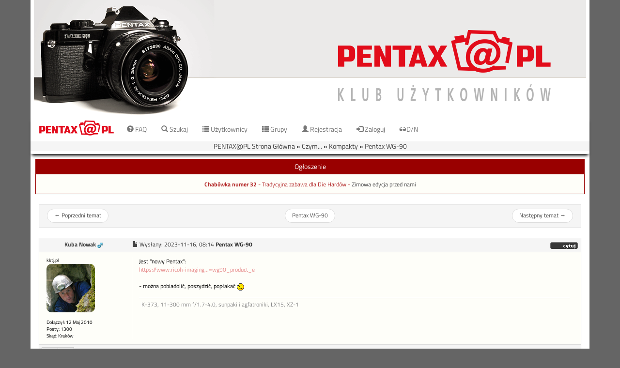

--- FILE ---
content_type: text/html; charset=iso-8859-2
request_url: https://pentax.org.pl/viewtopic.php?t=54906
body_size: 7024
content:
<!DOCTYPE HTML>
<html dir="ltr" lang="pl">
<head>
	<title>PENTAX@PL :: Zobacz temat - Pentax WG-90</title>
	<META NAME="Keywords" content="pentax, foto, fotografia, smc, fa, ftz, af, galeria, ogloszenia, ogłoszenia, klub pentax, klub pentaxa, me, mx, lx, ds, ist, k10, k20">
  <META NAME="Description" content="Sprzęt fotograficzny i nie tylko, lightroom, darkroom, streetphoto. Zaprasza społeczność Pentax@PL! No i forum!">		<meta charset="iso-8859-2" />
	<meta http-equiv="Content-Style-Type" content="text/css" />
    <meta http-equiv="Content-Security-Policy" content="default-src 'self' *.google.com; style-src 'self' 'unsafe-inline' *.google.com *.googleapis.com; script-src 'self' 'unsafe-inline' 'unsafe-eval' *.google.com *.google-analytics.com ; font-src 'self' data: ; img-src *">
	<meta name="viewport" content="width=device-width, initial-scale=1.0" />

    <link id="bootstrap-style" rel="stylesheet" type="text/css" href="templates/pentaskin/css/bootstrap.min.css?v=31" />
	<link id="tittilium-font" rel="stylesheet" type="text/css" href="templates/pentaskin/css/tittilium.css" />
    <link rel="stylesheet" type="text/css" href="templates/pentaskin/pentaskin.css?v=34" />
	<link rel="stylesheet" type="text/css" href="templates/pentaskin/print.css?v=31"  media="print" />


    <link rel="apple-touch-icon" sizes="180x180" href="/templates/pentaskin/icons/apple-touch-icon.png?v=GhxzOK">
    <link rel="icon" type="image/png" href="/templates/pentaskin/icons/favicon-32x32.png?v=GhxzOK" sizes="32x32">
    <link rel="icon" type="image/png" href="/templates/pentaskin/icons/favicon-194x194.png?v=GhxzOK" sizes="194x194">
    <link rel="icon" type="image/png" href="/templates/pentaskin/icons/android-chrome-192x192.png?v=GhxzOK" sizes="192x192">
    <link rel="icon" type="image/png" href="/templates/pentaskin/icons/favicon-16x16.png?v=GhxzOK" sizes="16x16">
    <link rel="manifest" href="/templates/pentaskin/icons/manifest.json?v=GhxzOK">
    <link rel="mask-icon" href="/templates/pentaskin/icons/safari-pinned-tab.svg?v=GhxzOK" color="#990000">
    <link rel="shortcut icon" href="/templates/pentaskin/icons/favicon.ico?v=GhxzOK">
    <meta name="apple-mobile-web-app-title" content="Pentax@PL">
    <meta name="application-name" content="Pentax@PL">
    <meta name="msapplication-config" content="/templates/pentaskin/icons/browserconfig.xml?v=GhxzOK">
    <meta name="theme-color" content="#990000">
	
        <script type="text/javascript" src="templates/pentaskin/js/jsscripts.js?v=5"></script>
    <script type="text/javascript" src="templates/pentaskin/js/jquery-1.11.3.min.js"></script>
    <script type="text/javascript" src="templates/pentaskin/js/bootstrap.min.js?v=6" ></script>
	<script type="text/javascript" src="templates/pentaskin/js/scripts.js?v=8"></script>
    <script type="text/javascript" src="templates/pentaskin/js/modernizr.min.js"></script>
    <script type="text/javascript" src="templates/pentaskin/js/js.cookie.js"></script>

	<script language="Javascript" type="text/javascript">
        var l_empty_message = 'Musisz wpisać wiadomość przed wysłaniem';
        var no_text_selected = 'Zaznacz najpierw tekst';
        var cname = 'bbf6d539a1-1';
        var cpath = '/';
        var cdomain = 'pentax.org.pl';
        var csecure = '0';
        var img_addr = '';
        var popover_enable = true;
        var overlib_override = false;
        if(Modernizr.touchevents) {
            popover_enable = false;
            // remove overlib errors
            window.overlib = function(){return;};
            window.nd = function(){return;};
        } else {
            $(function() {
                $(window).scroll(function() {
                    var scroll = $(window).scrollTop();
                    if (scroll >= 298) {
                        $("body").addClass('scrolled');
                    } else {
                        $("body").removeClass("scrolled");
                    }
                });
            });
        }

        
        
        	</script>

	<!-- stat -->
	<script type="text/javascript">
		var _gaq = _gaq || [];
		_gaq.push(['_setAccount', 'UA-20444072-3']);
		_gaq.push(['_trackPageview']);

		(function() {
			var ga = document.createElement('script'); ga.type = 'text/javascript'; ga.async = true;
			ga.src = ('https:' == document.location.protocol ? 'https://ssl' : 'http://www') + '.google-analytics.com/ga.js';
			var s = document.getElementsByTagName('script')[0]; s.parentNode.insertBefore(ga, s);
		})();
	</script>
    
    <script type="text/javascript">
        function setAndSaveTheme(isBlackTheme, saveTheme) {
            var direction;
            if(isBlackTheme == "1") {
                direction = true;
            } else {
                direction = false;
            }
            if(!saveTheme) {
                direction = !direction;
            }
            if(direction) {
                document.getElementById('bootstrap-style').href = "templates/pentaskin/css/bootstrap.min.css?v=31";
                $('body').removeClass("nightMode");
                if(saveTheme){Cookies.set("isBlackTheme","0", {expires: 3650});}
            } else {
                document.getElementById('bootstrap-style').href = "templates/pentaskin/css/bootstrap-dark.min.css?v=31";
                $('body').addClass("nightMode");
                if(saveTheme){Cookies.set("isBlackTheme","1", {expires: 3650});}
            }
            return false;
        }

        function setTheme(isBlackTheme) {
            return setAndSaveTheme(isBlackTheme, true);
        }

        function reloadTheme(isBlackTheme) {
            return setAndSaveTheme(isBlackTheme, false);
        }

        $(document).ready(function() {
            $('#theme-switch').on("click", function(){
                setTheme(Cookies.get("isBlackTheme"), false);
            });
            reloadTheme(Cookies.get("isBlackTheme"));

            $('.breadcrumb.cat-nav').find('li').contents().unwrap();
            var isFullWidth = Cookies.get("isFullWidth");
            if(isFullWidth == "1") {
                $(".main-data").addClass("container-fluid").removeClass("container");
                $("#menu-nav > div").addClass("container-fluid").removeClass("container");
                $(".big-logo > div").addClass("container-fluid").removeClass("container");
            }

        });
    </script>

</head>

<body data-spy="scroll" data-target=".navbar" data-offset="50">
<div class="hidden-xs hidden-sm hidden-md  big-logo">
    <div class="container">
        <a href="index.php" title="PENTAX@PL Strona Główna"><img alt="obrazek" src="templates/pentaskin/images/MES_bannerNew.png"/></a>
    </div>
</div>

<nav id="menu-nav" class="navbar navbar-default" data-spy="affix" data-offset-top="0">
  <div class="container">
    <div class="navbar-header">
        <button type="button" class="navbar-toggle" data-toggle="collapse" data-target="#main-navbar">
                <span id="private-message-count" class="badge"></span>
                <span class="sr-only">Toggle navigation</span>
                <span class="icon-bar"></span>
                <span class="icon-bar"></span>
                <span class="icon-bar"></span>
      </button>
      <span class="navLogo"><a class="navbar-brand" href="index.php" title="PENTAX@PL Strona Główna"><img src="templates/pentaskin/images/logo.png" /></a></span>
    </div>
    <div>
    <div class="collapse navbar-collapse navbar-inner" id="main-navbar">
        <ul class="nav navbar-nav">
                <li><a href="faq.php"><span class="glyphicon glyphicon-question-sign"></span> FAQ</a></li>
                <li><a href="search.php"><span class="glyphicon glyphicon-search"></span> Szukaj</a></li>
                <li><a href="memberlist.php"><span class="glyphicon glyphicon-list"></span> Użytkownicy</a></li>
                <li><a href="groupcp.php"><span class="glyphicon glyphicon-th-list"></span> Grupy</a></li>

                
                                <li><a href="profile.php?mode=register"><span class="glyphicon glyphicon-user"></span> Rejestracja</a></li>
                <li><a href="login.php"><span class="glyphicon glyphicon-log-in"></span> Zaloguj</a></li>
                                                        <!--        <li><a href="dload.php"><span class="glyphicon glyphicon-download"></span> Download</a></li>-->
                                                                                <li>
                    <a id="theme-switch" href="#">
                        <span class="glyphicon glyphicon-sunglasses" aria-hidden="true"></span>D/N
                    </a>
                </li>
            </ul>
      </div>
    </div>
  </div>
</nav>

	<div class="container main-data">
		

<a name="top"></a>

<!--<center><a href="http://pentax.org.pl/viewtopic.php?t=51699"><img src="http://tref.pentax.org.pl/zdj_forum/ZBR_2017/31_puzzle2017.png" style="max-width:100%"></img></a></center>
<center><a href="./portal.php"><img src="./images/mesuper.gif"></a></center>



<center>
<OBJECT CLASSID="clsid:D27CDB6E-AE6D-11cf-96B8-444553540000"
 CODEBASE="http://download.macromedia.com/pub/shockwave/cabs/flash/swflash.cab#version=5,0,0,0"
 ID="S_01" WIDTH="757" HEIGHT="242">
 <PARAM NAME=movie VALUE="./S_01.swf">
 <PARAM NAME=quality VALUE=high>
 <PARAM NAME=bgcolor VALUE=#ffffff>
<EMBED SRC="./S_01.swf" QUALITY=high BGCOLOR=#ffffff WIDTH="757" HEIGHT="242" TYPE="application/x-shockwave-flash" PLUGINSPAGE="http://www.macromedia.com/shockwave/download/index.cgi?P1_Prod_Version=ShockwaveFlash"> </EMBED>
</OBJECT></center>
-->
<div class="row panel panel-primary board-msg hidden-xs">
	<p onclick="HideTable('board_msg');" style="cursor: pointer;" title="Ukryj" class="panel-heading center">Ogłoszenie</p>
	<div id="board_msg" class="panel-body"><font color="#b22626"><center><small>
<br /><br />
<b>Chabówka numer 32</b> - Tradycyjna zabawa dla Die Hardów -  <a href="https://pentax.org.pl/viewtopic.php?p=1424666#1424666">Zimowa edycja przed nami</a><br /><br />
<br /><br />
</center></font>

</div>
</div>
<script type="text/javascript">
<!--
var img_addr = '';
//-->
</script>

<ul class="pager well well-sm row">
    <li class="previous col-sm-2 hidden-xs"><a href="viewtopic.php?t=54906&amp;view=previous">&larr; <span class="hidden-sm">Poprzedni temat</span></a></li>
	<li class="col-sm-8"><a href="viewtopic.php?t=54906">Pentax WG-90</a></li>
    <li class="next col-sm-2 hidden-xs"><a href="viewtopic.php?t=54906&amp;view=next"><span class="hidden-sm">Następny temat</span> &rarr;</a></li>
</ul>
<div class="breadcrumb cat-nav"><a href="index.php">PENTAX@PL Strona Główna</a> &raquo;&nbsp;<a href="./index.php?c=5" class="nav">Czym...</a> &raquo;&nbsp;<a href="./viewforum.php?f=16" class="nav">Kompakty</a> &raquo;&nbsp;<a href="./viewtopic.php?t=54906" class="nav">Pentax WG-90</a></div>

<div class="row noprint hidden-xs">
	<div class="col-md-3 gensmall hidden-xs">
		</div>
	<div class="col-md-9"></div>
</div>


<a class="postid" name="1415920">&nbsp;</a>
<div class="panel panel-default post-panel">
	<div class="panel-heading">
        <div class="row">
            <div class="col-sm-2 text-center">
                <span class="poster-avatar visible-xs-inline-block"><img src="images/avatars/15787688914ef498fd73df6.jpg" alt="" border="0" /><br /></span>
                <span class="poster-name"><b><a href="profile.php?mode=viewprofile&amp;u=12925" title="Zobacz profil autora" class="gensmall" style="font-size: 12">Kuba Nowak</a></b>&nbsp;<img src="templates/pentaskin/images/icon_minigender_male.gif" width="11" height="11" alt="" border="0"></span>
                <span class="visible-xs-inline">Dołączył: 12 Maj 2010<br /></span>
            </div>
            <div class="col-sm-10">
                                                <a href="viewtopic.php?p=1415920#1415920"><span class="glyphicon glyphicon-file "></span></a>

                <span class="hidden-xs">Wysłany: </span><time>2023-11-16, 08:14</time> <b>Pentax WG-90</b>
                
                <span class="pull-right btn-group">
                                        <a href="posting.php?mode=quote&amp;p=1415920"><img src="templates/pentaskin/images/lang_polish/icon_quote.gif" width="59" height="18" alt="" title="Odpowiedz z cytatem" border="0" /></a>                                                                                
                                    </span>
            </div>
        </div>
    </div>
    <div class="panel-body" onmouseup="if(qu()) quoteAuthor = &quot;Kuba Nowak&quot;">
        <div class="row">
            <div class="col-sm-2 hidden-xs panel-default small postdetails">
                kktj.pl<br /><img src="images/avatars/15787688914ef498fd73df6.jpg" alt="" border="0" /><br /><br />

                
                Dołączył: 12 Maj 2010<br />Posty: 1300<br />Skąd: Kraków<br />
                
                
                </span>
            </div>
            <div class="col-sm-10 panel-default postbody">
                <span class="col-xs-12"><strong class="pull-right text-default small"> </strong></span>
                <div class="col-xs-12" onmouseup="if(qu()) quoteAuthor = &quot;Kuba Nowak&quot;">Jest &quot;nowy Pentax&quot;:
<br />
<a href="https://www.ricoh-imaging.co.jp/english/products/wg-90/?utm_source=rim_top_mv_e&amp;utm_medium=banner&amp;utm_campaign=wg90_product_e" rel="nofollow" target="_blank" class="postlink">https://www.ricoh-imaging...=wg90_product_e</a>
<br />

<br />
- można pobiadolić, poszydzić, popłakać <img src="images/smiles/icon_wink.gif" alt=";-)" title=";-)" border="0" align="top" /> </div>

                
                
                                <div class="col-xs-12">
                    <p class="signature nocontent">K-373, 11-300 mm f/1.7-4.0, sunpaki i agfatroniki, LX15, XZ-1</p> <!-- nocontent hides it from Google CSE results - as in https://support.google.com/customsearch/answer/2364585?hl=en -->
                </div>
                
                            </div>
        </div>
    </div>

    <div class="panel-footer">
        <div class="row">
            <div class="col-xs-12 btn-group">
                    <a href="#top" class="btn btn-default btn-sm"><span class="glyphicon glyphicon-arrow-up"></span></a>
                <a href="#bottom" class="btn btn-default btn-sm"><span class="glyphicon glyphicon-arrow-down"></span></a>                    <a href="profile.php?mode=viewprofile&amp;u=12925"><img src="templates/pentaskin/images/lang_polish/icon_profile.gif" width="59" height="18" alt="" title="Zobacz profil autora" border="0" /></a>                    <a href="privmsg.php?mode=post&amp;u=12925"><img src="templates/pentaskin/images/lang_polish/icon_pm.gif" width="59" height="18" alt="" title="Wyślij prywatną wiadomość" border="0" /></a>                                                                            </div>
        </div>
    </div>

</div>
<a class="postid" name="1415928">&nbsp;</a>
<div class="panel panel-default post-panel">
	<div class="panel-heading">
        <div class="row">
            <div class="col-sm-2 text-center">
                <span class="poster-avatar visible-xs-inline-block"></span>
                <span class="poster-name"><b><a href="profile.php?mode=viewprofile&amp;u=793" title="Zobacz profil autora" class="gensmall" style="font-size: 12">rychu</a></b>&nbsp;<img src="templates/pentaskin/images/icon_minigender_male.gif" width="11" height="11" alt="" border="0"></span>
                <span class="visible-xs-inline">Dołączył: 08 Paź 2006<br /></span>
            </div>
            <div class="col-sm-10">
                                                <a href="viewtopic.php?p=1415928#1415928"><span class="glyphicon glyphicon-file "></span></a>

                <span class="hidden-xs">Wysłany: </span><time>2023-11-16, 19:05</time> <b></b>
                
                <span class="pull-right btn-group">
                                        <a href="posting.php?mode=quote&amp;p=1415928"><img src="templates/pentaskin/images/lang_polish/icon_quote.gif" width="59" height="18" alt="" title="Odpowiedz z cytatem" border="0" /></a>                                                                                
                                    </span>
            </div>
        </div>
    </div>
    <div class="panel-body" onmouseup="if(qu()) quoteAuthor = &quot;rychu&quot;">
        <div class="row">
            <div class="col-sm-2 hidden-xs panel-default small postdetails">
                <br />

                
                Dołączył: 08 Paź 2006<br />Posty: 7613<br />
                
                
                </span>
            </div>
            <div class="col-sm-10 panel-default postbody">
                <span class="col-xs-12"><strong class="pull-right text-default small"> </strong></span>
                <div class="col-xs-12" onmouseup="if(qu()) quoteAuthor = &quot;rychu&quot;"></span><blockquote>    <div><b>Kuba Nowak napisał/a:</b></div>można pobiadolić, poszydzić, popłakać </blockquote><span>
<br />
No, to ja pierwszy ...... i może ostatni.
<br />
Świetne, wszystkomające narzędzie do zadań specjalnych. Teraz przechodzimy do opcji &quot;kup&quot; - others - Poland - a tu &quot;WG&quot;. Jak zwykle, czyli wielkie g....o. Firma z tradycjami, trzeba uszanować.</div>

                
                
                                <div class="col-xs-12">
                    <p class="signature nocontent">YM124G, MX, Mz-5n, K-5II, K-3II</p> <!-- nocontent hides it from Google CSE results - as in https://support.google.com/customsearch/answer/2364585?hl=en -->
                </div>
                
                            </div>
        </div>
    </div>

    <div class="panel-footer">
        <div class="row">
            <div class="col-xs-12 btn-group">
                    <a href="#top" class="btn btn-default btn-sm"><span class="glyphicon glyphicon-arrow-up"></span></a>
                <a href="#bottom" class="btn btn-default btn-sm"><span class="glyphicon glyphicon-arrow-down"></span></a>                    <a href="profile.php?mode=viewprofile&amp;u=793"><img src="templates/pentaskin/images/lang_polish/icon_profile.gif" width="59" height="18" alt="" title="Zobacz profil autora" border="0" /></a>                    <a href="privmsg.php?mode=post&amp;u=793"><img src="templates/pentaskin/images/lang_polish/icon_pm.gif" width="59" height="18" alt="" title="Wyślij prywatną wiadomość" border="0" /></a>                    <a href="profile.php?mode=email&amp;u=793"><img src="templates/pentaskin/images/lang_polish/icon_email.gif" width="59" height="18" alt="" title="Wyślij email" border="0" /></a>                    <a href="https://www.flickr.com/photos/154041984@N04/" target="_userwww" rel="nofollow"><img src="templates/pentaskin/images/lang_polish/icon_www.gif" width="59" height="18" alt="" title="Odwiedź stronę autora" border="0" /></a>                                    </div>
        </div>
    </div>

</div>
<a class="postid" name="1415974">&nbsp;</a>
<div class="panel panel-default post-panel">
	<div class="panel-heading">
        <div class="row">
            <div class="col-sm-2 text-center">
                <span class="poster-avatar visible-xs-inline-block"></span>
                <span class="poster-name"><b><a href="profile.php?mode=viewprofile&amp;u=14306" title="Zobacz profil autora" class="gensmall" style="font-size: 12">adi24-78</a></b>&nbsp;<img src="templates/pentaskin/images/icon_minigender_male.gif" width="11" height="11" alt="" border="0"></span>
                <span class="visible-xs-inline">Dołączył: 11 Lis 2010<br /></span>
            </div>
            <div class="col-sm-10">
                                                <a href="viewtopic.php?p=1415974#1415974"><span class="glyphicon glyphicon-file "></span></a>

                <span class="hidden-xs">Wysłany: </span><time>2023-11-18, 14:09</time> <b></b>
                
                <span class="pull-right btn-group">
                                        <a href="posting.php?mode=quote&amp;p=1415974"><img src="templates/pentaskin/images/lang_polish/icon_quote.gif" width="59" height="18" alt="" title="Odpowiedz z cytatem" border="0" /></a>                                                                                
                                    </span>
            </div>
        </div>
    </div>
    <div class="panel-body" onmouseup="if(qu()) quoteAuthor = &quot;adi24-78&quot;">
        <div class="row">
            <div class="col-sm-2 hidden-xs panel-default small postdetails">
                <br />

                
                Dołączył: 11 Lis 2010<br />Posty: 421<br />
                
                
                </span>
            </div>
            <div class="col-sm-10 panel-default postbody">
                <span class="col-xs-12"><strong class="pull-right text-default small"> </strong></span>
                <div class="col-xs-12" onmouseup="if(qu()) quoteAuthor = &quot;adi24-78&quot;">Wielką zmianę wprowadzili względem poprzednika tam był napis Ricoch a teraz jest Pentax. no a drugą zmianą to jest cena oczywiście wyższa</div>

                
                
                
                            </div>
        </div>
    </div>

    <div class="panel-footer">
        <div class="row">
            <div class="col-xs-12 btn-group">
                    <a href="#top" class="btn btn-default btn-sm"><span class="glyphicon glyphicon-arrow-up"></span></a>
                <a href="#bottom" class="btn btn-default btn-sm"><span class="glyphicon glyphicon-arrow-down"></span></a>                    <a href="profile.php?mode=viewprofile&amp;u=14306"><img src="templates/pentaskin/images/lang_polish/icon_profile.gif" width="59" height="18" alt="" title="Zobacz profil autora" border="0" /></a>                    <a href="privmsg.php?mode=post&amp;u=14306"><img src="templates/pentaskin/images/lang_polish/icon_pm.gif" width="59" height="18" alt="" title="Wyślij prywatną wiadomość" border="0" /></a>                    <a href="profile.php?mode=email&amp;u=14306"><img src="templates/pentaskin/images/lang_polish/icon_email.gif" width="59" height="18" alt="" title="Wyślij email" border="0" /></a>                                                        </div>
        </div>
    </div>

</div>
<a class="postid" name="1415980">&nbsp;</a>
<div class="panel panel-default post-panel">
	<div class="panel-heading">
        <div class="row">
            <div class="col-sm-2 text-center">
                <span class="poster-avatar visible-xs-inline-block"><img src="images/avatars/9011480375702cf5106150.jpg" alt="" border="0" /><br /></span>
                <span class="poster-name"><b><a href="profile.php?mode=viewprofile&amp;u=22783" title="Zobacz profil autora" class="gensmall" style="font-size: 12">Kerebron</a></b>&nbsp;<img src="templates/pentaskin/images/icon_minigender_male.gif" width="11" height="11" alt="" border="0"></span>
                <span class="visible-xs-inline">Dołączył: 10 Mar 2016<br /></span>
            </div>
            <div class="col-sm-10">
                                                <a href="viewtopic.php?p=1415980#1415980"><span class="glyphicon glyphicon-file "></span></a>

                <span class="hidden-xs">Wysłany: </span><time>2023-11-18, 16:16</time> <b></b>
                
                <span class="pull-right btn-group">
                                        <a href="posting.php?mode=quote&amp;p=1415980"><img src="templates/pentaskin/images/lang_polish/icon_quote.gif" width="59" height="18" alt="" title="Odpowiedz z cytatem" border="0" /></a>                                                                                
                                    </span>
            </div>
        </div>
    </div>
    <div class="panel-body" onmouseup="if(qu()) quoteAuthor = &quot;Kerebron&quot;">
        <div class="row">
            <div class="col-sm-2 hidden-xs panel-default small postdetails">
                The Beholder<br /><img src="images/avatars/9011480375702cf5106150.jpg" alt="" border="0" /><br /><br />

                
                Dołączył: 10 Mar 2016<br />Posty: 1474<br />Skąd: Kraków<br />
                
                
                </span>
            </div>
            <div class="col-sm-10 panel-default postbody">
                <span class="col-xs-12"><strong class="pull-right text-default small"> </strong></span>
                <div class="col-xs-12" onmouseup="if(qu()) quoteAuthor = &quot;Kerebron&quot;">To jest Pętaks a nie jakieś tam Rajko. Jest prod-... eee, <span style="font-weight: bold">prest</span>iż - jest cena.</div>

                
                
                                <div class="col-xs-12">
                    <p class="signature nocontent">Nie wszystko co się liczy jest policzalne i nie wszystko co policzalne się liczy.</p> <!-- nocontent hides it from Google CSE results - as in https://support.google.com/customsearch/answer/2364585?hl=en -->
                </div>
                
                            </div>
        </div>
    </div>

    <div class="panel-footer">
        <div class="row">
            <div class="col-xs-12 btn-group">
                    <a href="#top" class="btn btn-default btn-sm"><span class="glyphicon glyphicon-arrow-up"></span></a>
                <a href="#bottom" class="btn btn-default btn-sm"><span class="glyphicon glyphicon-arrow-down"></span></a>                    <a href="profile.php?mode=viewprofile&amp;u=22783"><img src="templates/pentaskin/images/lang_polish/icon_profile.gif" width="59" height="18" alt="" title="Zobacz profil autora" border="0" /></a>                    <a href="privmsg.php?mode=post&amp;u=22783"><img src="templates/pentaskin/images/lang_polish/icon_pm.gif" width="59" height="18" alt="" title="Wyślij prywatną wiadomość" border="0" /></a>                                                                            </div>
        </div>
    </div>

</div>

<br />

<div id="bottom" class="breadcrumb cat-nav"><a href="index.php">PENTAX@PL Strona Główna</a> &raquo;&nbsp;<a href="./index.php?c=5" class="nav">Czym...</a> &raquo;&nbsp;<a href="./viewforum.php?f=16" class="nav">Kompakty</a> &raquo;&nbsp;<a href="./viewtopic.php?t=54906" class="nav">Pentax WG-90</a></div>

<div class="well well-sm">
<div class="row">
<div class="col-xs-6"><a href="posting.php?mode=reply&amp;t=54906" alt="Odpowiedz do tematu" title="Odpowiedz do tematu" class="btn btn-default"><span class="glyphicon glyphicon-pencil"></span> Odpowiedz</a></div>


<div class="col-xs-6 right">[<span class="glyphicon glyphicon-eye-close"></span><a class="btn btn-default btn-xs" href="">X</a>]</div>
</div>

<div class="row">
    <div class="col-sm-6">
        <form method="post" action="viewtopic.php?t=54906&amp;start=0" class="form-inline">
            Wyświetl posty z ostatnich: <select name="postdays"><option value="0" selected="selected">Wszystkie Posty</option><option value="15">15 Minut</option><option value="30">30 Minut</option><option value="60">1 Godziny</option><option value="120">2 Godzin</option><option value="360">6 Godzin</option><option value="720">12 Godzin</option><option value="1440">1 Dzień</option><option value="2880">2 Dni</option><option value="4320">3 Dni</option><option value="5760">4 Dni</option><option value="7200">5 Dni</option><option value="8640">6 Dni</option><option value="10080">7 Dni</option><option value="20160">2 Tygodnie</option><option value="43200">1 Miesiąc</option><option value="129600">3 Miesiące</option><option value="259200">6 Miesięcy</option><option value="524160">1 Rok</option></select> <select name="postorder"><option value="asc" selected="selected">Najpierw Starsze</option><option value="desc">Najpierw Nowsze</option></select>            <input type="submit" value="Idź" class="btn btn-default" name="submit" />
        </form>
    </div>

    <div class="col-sm-6 right">
        <form method="get" name="jumpbox" action="viewforum.php" onSubmit="if(document.jumpbox.f.value == -1){return false;}" class="form-inline">
Skocz do: <select name="selected_id" onchange="if(this.options[this.selectedIndex].value != -1){ this.form.submit(); }"><option value="-1">Wybierz forum</option><option value="-1"></option><option value="Root">PENTAX@PL Strona Główna</option><option value="c7">|--Nasze sprawy</option><option value="f20">|&nbsp;&nbsp;&nbsp;|--FAQ</option><option value="f21">|&nbsp;&nbsp;&nbsp;|&nbsp;&nbsp;&nbsp;|--Archiwum OSW</option><option value="f24">|&nbsp;&nbsp;&nbsp;|&nbsp;&nbsp;&nbsp;|--Archiwum: News i Portal</option><option value="c5">|--Czym...</option><option value="f44">|&nbsp;&nbsp;&nbsp;|--Pierwsze kroki z Pentaksem</option><option value="f46">|&nbsp;&nbsp;&nbsp;|--Problemy ze sprzętem</option><option value="f1">|&nbsp;&nbsp;&nbsp;|--Korpusy cyfrowe</option><option value="f26">|&nbsp;&nbsp;&nbsp;|--Korpusy analogowe</option><option value="f15">|&nbsp;&nbsp;&nbsp;|--Obiektywy i filtry</option><option value="f69">|&nbsp;&nbsp;&nbsp;|&nbsp;&nbsp;&nbsp;|--Sample</option><option value="f31">|&nbsp;&nbsp;&nbsp;|--Lampy i inne akcesoria</option><option value="f16" selected="selected">|&nbsp;&nbsp;&nbsp;|--Kompakty</option><option value="f87">|&nbsp;&nbsp;&nbsp;|--Bezlusterkowce</option><option value="f18">|&nbsp;&nbsp;&nbsp;|--Pentax 645 i 67</option><option value="f25">|&nbsp;&nbsp;&nbsp;|--Inne systemy</option><option value="c3">|--Jak...</option><option value="f14">|&nbsp;&nbsp;&nbsp;|--Fotografia</option><option value="f50">|&nbsp;&nbsp;&nbsp;|&nbsp;&nbsp;&nbsp;|--Konkursowe</option><option value="f76">|&nbsp;&nbsp;&nbsp;|&nbsp;&nbsp;&nbsp;|--Pary</option><option value="c16">|&nbsp;&nbsp;&nbsp;|&nbsp;&nbsp;&nbsp;|--Foto do oceny</option><option value="f34">|&nbsp;&nbsp;&nbsp;|&nbsp;&nbsp;&nbsp;|&nbsp;&nbsp;&nbsp;|--Fotografie do oceny</option><option value="f3">|&nbsp;&nbsp;&nbsp;|--Darkroom</option><option value="f4">|&nbsp;&nbsp;&nbsp;|--Lightroom</option><option value="f84">|&nbsp;&nbsp;&nbsp;|&nbsp;&nbsp;&nbsp;|--RAW Challenge</option><option value="f85">|&nbsp;&nbsp;&nbsp;|&nbsp;&nbsp;&nbsp;|--FreeRC</option><option value="f39">|&nbsp;&nbsp;&nbsp;|--Skanowanie</option><option value="f86">|&nbsp;&nbsp;&nbsp;|&nbsp;&nbsp;&nbsp;|--Pleśń Czelendż</option><option value="f35">|&nbsp;&nbsp;&nbsp;|--Złota rączka</option><option value="c6">|--Gdzie...</option><option value="f11">|&nbsp;&nbsp;&nbsp;|--Hyde Park</option><option value="f77">|&nbsp;&nbsp;&nbsp;|&nbsp;&nbsp;&nbsp;|--Szybkie pytania</option></select><input type="hidden" name="sid" value="6005aad65f436bcdbf18c38117248cdf" /><input type="submit" value="Idź" class="btn btn-default" />
</form>    </div>
</div>

<div class="col-xs-12 center">
    <div class="col-sm-6 left"><b>Nie możesz</b> pisać nowych tematów<br /><b>Nie możesz</b> odpowiadać w tematach<br /><b>Nie możesz</b> zmieniać swoich postów<br /><b>Nie możesz</b> usuwać swoich postów<br /><b>Nie możesz</b> głosować w ankietach<br /></div>
    <div class="col-sm-6 right">
                        <a href="http://pentax.org.pl/viewtopic.php?t=54906" onclick="window.external.AddFavorite('http://pentax.org.pl/viewtopic.php?t=54906',''); return false;">Dodaj temat do Ulubionych</a><br>
        <a href="printview.php?t=54906&amp;start=0">Wersja do druku</a>
                                    </div>
</div>
<br clear="all" />
</div>

<script language="Javascript" type="text/javascript">
<!--
	$(document).ready(function(){
        $('.name .gensmall').removeClass('gensmall');
        $('select[name="postdays"]').addClass('form-control');
        $('select[name="postorder"]').addClass('form-control');
	});
//-->
</script>

<p class="copyright center">Powered by <a href="http://www.phpbb.com" target="_blank" class="copyright">phpBB</a> modified by <a href="http://www.przemo.org/phpBB2/" class="copyright" target="_blank">Przemo</a> &copy; 2003 phpBB Group<br>
Theme created by <a href="http://pentax.org.pl/profile.php?mode=viewprofile&u=5078" target="_blank" class="copyright">opiszon</a>, powered with <a href="http://getbootstrap.com" target="_BLANK" class="copyright">Bootstrap</a> and <a href="http://vanilla-js.com" target="_blank" class="copyright">VanillaJS</a>.<br>
Strona używa plików cookie. Jeśli nie zgadzasz się na to, zablokuj możliwość korzystania z cookie w swojej przeglądarce.</br>
<b><a href="http://my.pentax.org.pl">my.pentax.org.pl</a></b></p>






</div>
</body>
</html>
